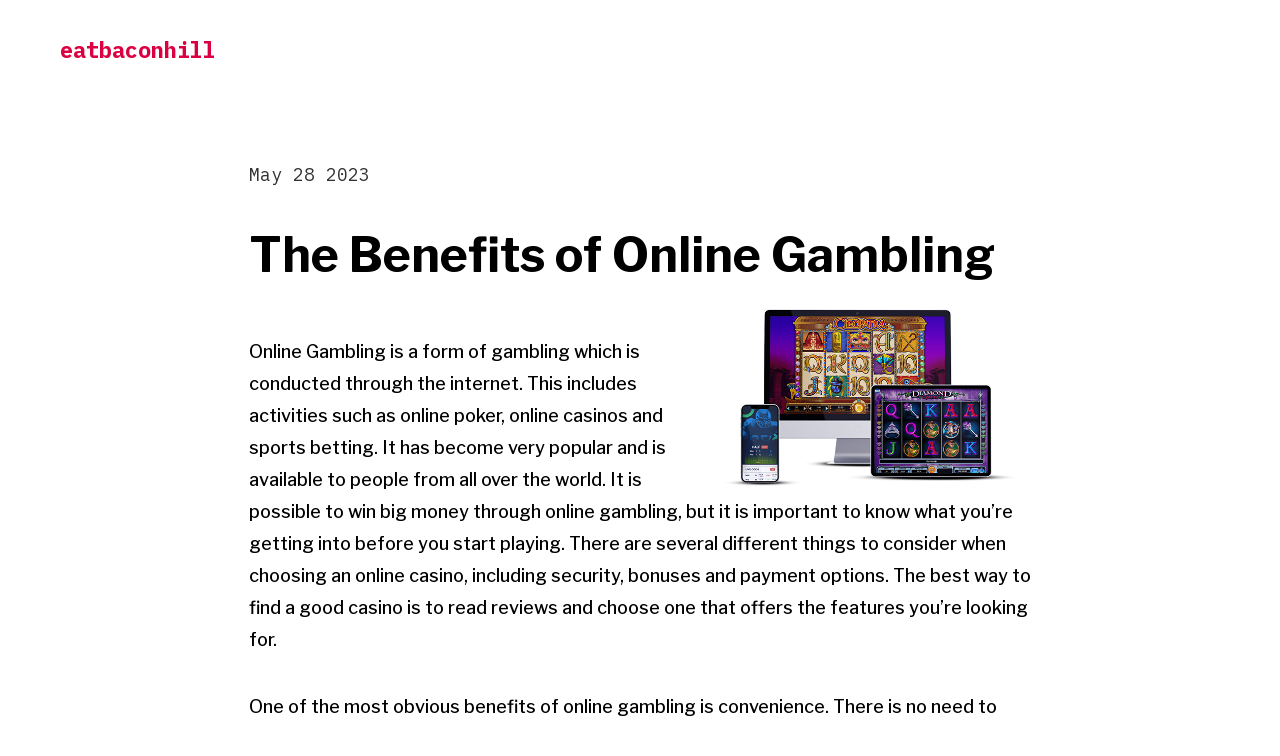

--- FILE ---
content_type: text/css
request_url: https://eatbaconhill.com/wp-content/themes/seedlet/assets/css/custom-color-overrides.css?ver=1.2.5
body_size: -377
content:
/**
 * Custom Color Overrides
 * 
 * This file is automatically populated if the user chooses custom colors in the Customzier.
 */